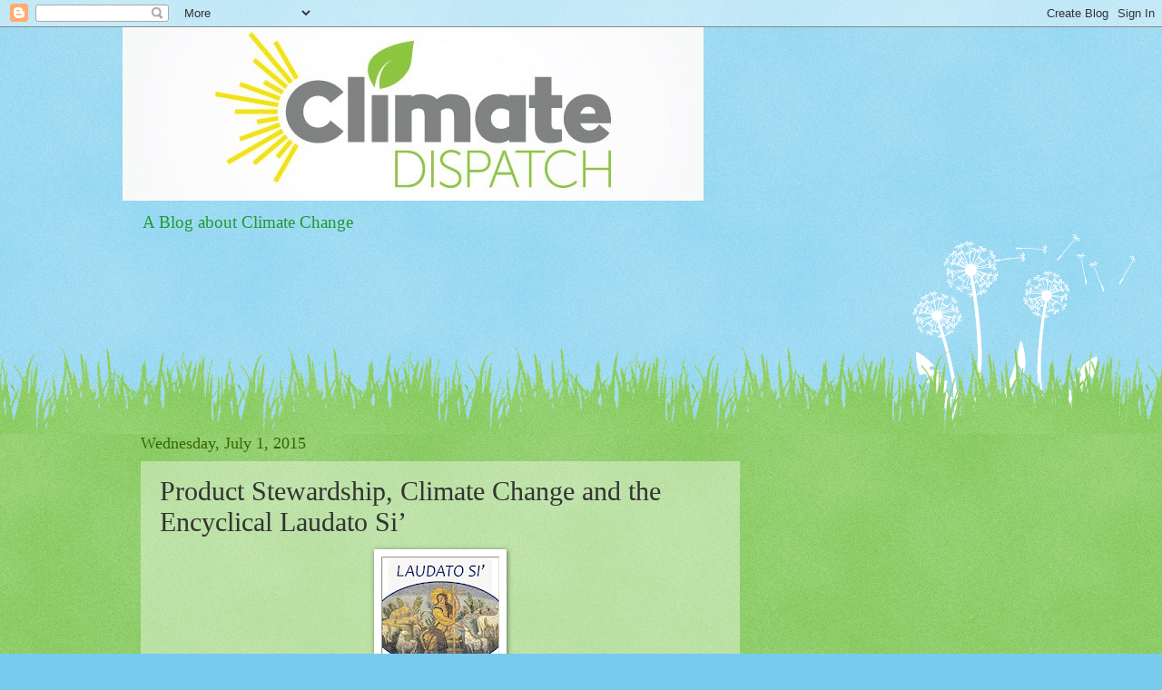

--- FILE ---
content_type: text/html; charset=UTF-8
request_url: https://www.climatedispatch.com/2015/07/product-stewardship-climate-change-and.html
body_size: 17860
content:
<!DOCTYPE html>
<html class='v2' dir='ltr' xmlns='http://www.w3.org/1999/xhtml' xmlns:b='http://www.google.com/2005/gml/b' xmlns:data='http://www.google.com/2005/gml/data' xmlns:expr='http://www.google.com/2005/gml/expr'>
<head>
<link href='https://www.blogger.com/static/v1/widgets/335934321-css_bundle_v2.css' rel='stylesheet' type='text/css'/>
<meta content='C2ECBB08B6415550DD242F5906DD6E54' name='msvalidate.01'/>
<meta content='width=1100' name='viewport'/>
<meta content='text/html; charset=UTF-8' http-equiv='Content-Type'/>
<meta content='blogger' name='generator'/>
<link href='https://www.climatedispatch.com/favicon.ico' rel='icon' type='image/x-icon'/>
<link href='http://www.climatedispatch.com/2015/07/product-stewardship-climate-change-and.html' rel='canonical'/>
<link rel="alternate" type="application/atom+xml" title="Climate Dispatch - Atom" href="https://www.climatedispatch.com/feeds/posts/default" />
<link rel="alternate" type="application/rss+xml" title="Climate Dispatch - RSS" href="https://www.climatedispatch.com/feeds/posts/default?alt=rss" />
<link rel="service.post" type="application/atom+xml" title="Climate Dispatch - Atom" href="https://www.blogger.com/feeds/865602095271265507/posts/default" />

<link rel="alternate" type="application/atom+xml" title="Climate Dispatch - Atom" href="https://www.climatedispatch.com/feeds/7227209961098530621/comments/default" />
<!--Can't find substitution for tag [blog.ieCssRetrofitLinks]-->
<link href='https://blogger.googleusercontent.com/img/b/R29vZ2xl/AVvXsEiEOxx7tDnvn5NcpqL24k4h8bYwAPuDTRL4OMG95lyuD8rzW-QGUv5HY7TX0I42AGG8KPkRv6pKjV3nwqWZLRMrnneI_uD3yozT7PEdt-_3VjN3eqsQP0jWz0md7EnkKWtoqa9_uVKnYKk/s200/Laudito+Si.jpg' rel='image_src'/>
<meta content='Encyclical,Climate Change,Product stewardship,Product Stewardship Institute,CalPSC,California Product Stewardship Council,Betsy Reifsnider,Pope,UPSTREAM' name='description'/>
<meta content='http://www.climatedispatch.com/2015/07/product-stewardship-climate-change-and.html' property='og:url'/>
<meta content='Product Stewardship, Climate Change and the Encyclical Laudato Si’' property='og:title'/>
<meta content='Encyclical,Climate Change,Product stewardship,Product Stewardship Institute,CalPSC,California Product Stewardship Council,Betsy Reifsnider,Pope,UPSTREAM' property='og:description'/>
<meta content='https://blogger.googleusercontent.com/img/b/R29vZ2xl/AVvXsEiEOxx7tDnvn5NcpqL24k4h8bYwAPuDTRL4OMG95lyuD8rzW-QGUv5HY7TX0I42AGG8KPkRv6pKjV3nwqWZLRMrnneI_uD3yozT7PEdt-_3VjN3eqsQP0jWz0md7EnkKWtoqa9_uVKnYKk/w1200-h630-p-k-no-nu/Laudito+Si.jpg' property='og:image'/>
<title>Climate Dispatch: Product Stewardship, Climate Change and the Encyclical Laudato Si&#8217;</title>
<style id='page-skin-1' type='text/css'><!--
/*
-----------------------------------------------
Blogger Template Style
Name:     Watermark
Designer: Blogger
URL:      www.blogger.com
----------------------------------------------- */
/* Use this with templates/1ktemplate-*.html */
/* Content
----------------------------------------------- */
body {
font: normal normal 15px Georgia, Utopia, 'Palatino Linotype', Palatino, serif;
color: #333333;
background: #77ccee url(//www.blogblog.com/1kt/watermark/body_background_flower.png) repeat scroll top left;
}
html body .content-outer {
min-width: 0;
max-width: 100%;
width: 100%;
}
.content-outer {
font-size: 92%;
}
a:link {
text-decoration:none;
color: #cc3300;
}
a:visited {
text-decoration:none;
color: #993322;
}
a:hover {
text-decoration:underline;
color: #ff3300;
}
.body-fauxcolumns .cap-top {
margin-top: 30px;
background: transparent none no-repeat scroll top left;
height: 0;
}
.content-inner {
padding: 0;
}
/* Header
----------------------------------------------- */
.header-inner .Header .titlewrapper,
.header-inner .Header .descriptionwrapper {
padding-left: 20px;
padding-right: 20px;
}
.Header h1 {
font: normal bold 80px Georgia, Utopia, 'Palatino Linotype', Palatino, serif;
color: #00cc33;
text-shadow: 2px 2px rgba(0, 0, 0, .1);
}
.Header h1 a {
color: #00cc33;
}
.Header .description {
font-size: 140%;
color: #229932;
}
/* Tabs
----------------------------------------------- */
.tabs-inner .section {
margin: 0 20px;
}
.tabs-inner .PageList, .tabs-inner .LinkList, .tabs-inner .Labels {
margin-left: -11px;
margin-right: -11px;
background-color: transparent;
border-top: 0 solid #ffffff;
border-bottom: 0 solid #ffffff;
-moz-box-shadow: 0 0 0 rgba(0, 0, 0, .3);
-webkit-box-shadow: 0 0 0 rgba(0, 0, 0, .3);
-goog-ms-box-shadow: 0 0 0 rgba(0, 0, 0, .3);
box-shadow: 0 0 0 rgba(0, 0, 0, .3);
}
.tabs-inner .PageList .widget-content,
.tabs-inner .LinkList .widget-content,
.tabs-inner .Labels .widget-content {
margin: -3px -11px;
background: transparent none  no-repeat scroll right;
}
.tabs-inner .widget ul {
padding: 2px 25px;
max-height: 34px;
background: transparent none no-repeat scroll left;
}
.tabs-inner .widget li {
border: none;
}
.tabs-inner .widget li a {
display: inline-block;
padding: .25em 1em;
font: normal normal 20px Georgia, Utopia, 'Palatino Linotype', Palatino, serif;
color: #cc3300;
border-right: 1px solid #77ccee;
}
.tabs-inner .widget li:first-child a {
border-left: 1px solid #77ccee;
}
.tabs-inner .widget li.selected a, .tabs-inner .widget li a:hover {
color: #000000;
}
/* Headings
----------------------------------------------- */
h2 {
font: normal normal 20px Georgia, Utopia, 'Palatino Linotype', Palatino, serif;
color: #336600;
margin: 0 0 .5em;
}
h2.date-header {
font: normal normal 18px Georgia, Utopia, 'Palatino Linotype', Palatino, serif;
color: #336600;
}
/* Main
----------------------------------------------- */
.main-inner .column-center-inner,
.main-inner .column-left-inner,
.main-inner .column-right-inner {
padding: 0 5px;
}
.main-outer {
margin-top: 100px;
background: #66bb33 url(//www.blogblog.com/1kt/watermark/body_background_flower.png) repeat scroll top center;
}
.main-inner {
padding-top: 0;
}
.main-cap-top {
position: relative;
}
.main-cap-top .cap-right {
position: absolute;
height: 100px;
width: 100%;
bottom: 0;
background: transparent url(//www.blogblog.com/1kt/watermark/main_cap_flower.png) repeat-x scroll bottom center;
}
.main-cap-top .cap-left {
position: absolute;
height: 245px;
width: 280px;
right: 0;
bottom: 0;
background: transparent url(//www.blogblog.com/1kt/watermark/main_overlay_flower.png) no-repeat scroll bottom left;
}
/* Posts
----------------------------------------------- */
.post-outer {
padding: 15px 20px;
margin: 0 0 25px;
background: transparent url(//www.blogblog.com/1kt/watermark/post_background_birds.png) repeat scroll top left;
_background-image: none;
border: dotted 1px transparent;
-moz-box-shadow: 0 0 0 rgba(0, 0, 0, .1);
-webkit-box-shadow: 0 0 0 rgba(0, 0, 0, .1);
-goog-ms-box-shadow: 0 0 0 rgba(0, 0, 0, .1);
box-shadow: 0 0 0 rgba(0, 0, 0, .1);
}
h3.post-title {
font: normal normal 30px Georgia, Utopia, 'Palatino Linotype', Palatino, serif;
margin: 0;
}
.comments h4 {
font: normal normal 30px Georgia, Utopia, 'Palatino Linotype', Palatino, serif;
margin: 1em 0 0;
}
.post-body {
font-size: 105%;
line-height: 1.5;
position: relative;
}
.post-header {
margin: 0 0 1em;
color: #997755;
}
.post-footer {
margin: 10px 0 0;
padding: 10px 0 0;
color: #997755;
border-top: dashed 1px #777777;
}
#blog-pager {
font-size: 140%
}
#comments .comment-author {
padding-top: 1.5em;
border-top: dashed 1px #777777;
background-position: 0 1.5em;
}
#comments .comment-author:first-child {
padding-top: 0;
border-top: none;
}
.avatar-image-container {
margin: .2em 0 0;
}
/* Comments
----------------------------------------------- */
.comments .comments-content .icon.blog-author {
background-repeat: no-repeat;
background-image: url([data-uri]);
}
.comments .comments-content .loadmore a {
border-top: 1px solid #777777;
border-bottom: 1px solid #777777;
}
.comments .continue {
border-top: 2px solid #777777;
}
/* Widgets
----------------------------------------------- */
.widget ul, .widget #ArchiveList ul.flat {
padding: 0;
list-style: none;
}
.widget ul li, .widget #ArchiveList ul.flat li {
padding: .35em 0;
text-indent: 0;
border-top: dashed 1px #777777;
}
.widget ul li:first-child, .widget #ArchiveList ul.flat li:first-child {
border-top: none;
}
.widget .post-body ul {
list-style: disc;
}
.widget .post-body ul li {
border: none;
}
.widget .zippy {
color: #777777;
}
.post-body img, .post-body .tr-caption-container, .Profile img, .Image img,
.BlogList .item-thumbnail img {
padding: 5px;
background: #fff;
-moz-box-shadow: 1px 1px 5px rgba(0, 0, 0, .5);
-webkit-box-shadow: 1px 1px 5px rgba(0, 0, 0, .5);
-goog-ms-box-shadow: 1px 1px 5px rgba(0, 0, 0, .5);
box-shadow: 1px 1px 5px rgba(0, 0, 0, .5);
}
.post-body img, .post-body .tr-caption-container {
padding: 8px;
}
.post-body .tr-caption-container {
color: #333333;
}
.post-body .tr-caption-container img {
padding: 0;
background: transparent;
border: none;
-moz-box-shadow: 0 0 0 rgba(0, 0, 0, .1);
-webkit-box-shadow: 0 0 0 rgba(0, 0, 0, .1);
-goog-ms-box-shadow: 0 0 0 rgba(0, 0, 0, .1);
box-shadow: 0 0 0 rgba(0, 0, 0, .1);
}
/* Footer
----------------------------------------------- */
.footer-outer {
color:#ffffff;
background: #331100 url(//www.blogblog.com/1kt/watermark/body_background_navigator.png) repeat scroll top left;
}
.footer-outer a {
color: #ffdd99;
}
.footer-outer a:visited {
color: #eecc77;
}
.footer-outer a:hover {
color: #ffffcc;
}
.footer-outer .widget h2 {
color: #ffffff;
}
/* Mobile
----------------------------------------------- */
body.mobile  {
background-size: 100% auto;
}
.mobile .body-fauxcolumn-outer {
background: transparent none repeat scroll top left;
}
html .mobile .mobile-date-outer {
border-bottom: none;
background: transparent url(//www.blogblog.com/1kt/watermark/post_background_birds.png) repeat scroll top left;
_background-image: none;
margin-bottom: 10px;
}
.mobile .main-inner .date-outer {
padding: 0;
}
.mobile .main-inner .date-header {
margin: 10px;
}
.mobile .main-cap-top {
z-index: -1;
}
.mobile .content-outer {
font-size: 100%;
}
.mobile .post-outer {
padding: 10px;
}
.mobile .main-cap-top .cap-left {
background: transparent none no-repeat scroll bottom left;
}
.mobile .body-fauxcolumns .cap-top {
margin: 0;
}
.mobile-link-button {
background: transparent url(//www.blogblog.com/1kt/watermark/post_background_birds.png) repeat scroll top left;
}
.mobile-link-button a:link, .mobile-link-button a:visited {
color: #cc3300;
}
.mobile-index-date .date-header {
color: #336600;
}
.mobile-index-contents {
color: #333333;
}
.mobile .tabs-inner .section {
margin: 0;
}
.mobile .tabs-inner .PageList {
margin-left: 0;
margin-right: 0;
}
.mobile .tabs-inner .PageList .widget-content {
margin: 0;
color: #000000;
background: transparent url(//www.blogblog.com/1kt/watermark/post_background_birds.png) repeat scroll top left;
}
.mobile .tabs-inner .PageList .widget-content .pagelist-arrow {
border-left: 1px solid #77ccee;
}

--></style>
<style id='template-skin-1' type='text/css'><!--
body {
min-width: 1010px;
}
.content-outer, .content-fauxcolumn-outer, .region-inner {
min-width: 1010px;
max-width: 1010px;
_width: 1010px;
}
.main-inner .columns {
padding-left: 0px;
padding-right: 310px;
}
.main-inner .fauxcolumn-center-outer {
left: 0px;
right: 310px;
/* IE6 does not respect left and right together */
_width: expression(this.parentNode.offsetWidth -
parseInt("0px") -
parseInt("310px") + 'px');
}
.main-inner .fauxcolumn-left-outer {
width: 0px;
}
.main-inner .fauxcolumn-right-outer {
width: 310px;
}
.main-inner .column-left-outer {
width: 0px;
right: 100%;
margin-left: -0px;
}
.main-inner .column-right-outer {
width: 310px;
margin-right: -310px;
}
#layout {
min-width: 0;
}
#layout .content-outer {
min-width: 0;
width: 800px;
}
#layout .region-inner {
min-width: 0;
width: auto;
}
--></style>
<link href='https://www.blogger.com/dyn-css/authorization.css?targetBlogID=865602095271265507&amp;zx=8ae4408e-c8fc-4e5a-9e48-9b77a52f4c1c' media='none' onload='if(media!=&#39;all&#39;)media=&#39;all&#39;' rel='stylesheet'/><noscript><link href='https://www.blogger.com/dyn-css/authorization.css?targetBlogID=865602095271265507&amp;zx=8ae4408e-c8fc-4e5a-9e48-9b77a52f4c1c' rel='stylesheet'/></noscript>
<meta name='google-adsense-platform-account' content='ca-host-pub-1556223355139109'/>
<meta name='google-adsense-platform-domain' content='blogspot.com'/>

<!-- data-ad-client=ca-pub-8740939980211994 -->

</head>
<body class='loading variant-flower'>
<div class='navbar section' id='navbar' name='Navbar'><div class='widget Navbar' data-version='1' id='Navbar1'><script type="text/javascript">
    function setAttributeOnload(object, attribute, val) {
      if(window.addEventListener) {
        window.addEventListener('load',
          function(){ object[attribute] = val; }, false);
      } else {
        window.attachEvent('onload', function(){ object[attribute] = val; });
      }
    }
  </script>
<div id="navbar-iframe-container"></div>
<script type="text/javascript" src="https://apis.google.com/js/platform.js"></script>
<script type="text/javascript">
      gapi.load("gapi.iframes:gapi.iframes.style.bubble", function() {
        if (gapi.iframes && gapi.iframes.getContext) {
          gapi.iframes.getContext().openChild({
              url: 'https://www.blogger.com/navbar/865602095271265507?po\x3d7227209961098530621\x26origin\x3dhttps://www.climatedispatch.com',
              where: document.getElementById("navbar-iframe-container"),
              id: "navbar-iframe"
          });
        }
      });
    </script><script type="text/javascript">
(function() {
var script = document.createElement('script');
script.type = 'text/javascript';
script.src = '//pagead2.googlesyndication.com/pagead/js/google_top_exp.js';
var head = document.getElementsByTagName('head')[0];
if (head) {
head.appendChild(script);
}})();
</script>
</div></div>
<div class='body-fauxcolumns'>
<div class='fauxcolumn-outer body-fauxcolumn-outer'>
<div class='cap-top'>
<div class='cap-left'></div>
<div class='cap-right'></div>
</div>
<div class='fauxborder-left'>
<div class='fauxborder-right'></div>
<div class='fauxcolumn-inner'>
</div>
</div>
<div class='cap-bottom'>
<div class='cap-left'></div>
<div class='cap-right'></div>
</div>
</div>
</div>
<div class='content'>
<div class='content-fauxcolumns'>
<div class='fauxcolumn-outer content-fauxcolumn-outer'>
<div class='cap-top'>
<div class='cap-left'></div>
<div class='cap-right'></div>
</div>
<div class='fauxborder-left'>
<div class='fauxborder-right'></div>
<div class='fauxcolumn-inner'>
</div>
</div>
<div class='cap-bottom'>
<div class='cap-left'></div>
<div class='cap-right'></div>
</div>
</div>
</div>
<div class='content-outer'>
<div class='content-cap-top cap-top'>
<div class='cap-left'></div>
<div class='cap-right'></div>
</div>
<div class='fauxborder-left content-fauxborder-left'>
<div class='fauxborder-right content-fauxborder-right'></div>
<div class='content-inner'>
<header>
<div class='header-outer'>
<div class='header-cap-top cap-top'>
<div class='cap-left'></div>
<div class='cap-right'></div>
</div>
<div class='fauxborder-left header-fauxborder-left'>
<div class='fauxborder-right header-fauxborder-right'></div>
<div class='region-inner header-inner'>
<div class='header section' id='header' name='Header'><div class='widget Header' data-version='1' id='Header1'>
<div id='header-inner'>
<a href='https://www.climatedispatch.com/' style='display: block'>
<img alt='Climate Dispatch' height='191px; ' id='Header1_headerimg' src='https://blogger.googleusercontent.com/img/b/R29vZ2xl/AVvXsEij7KNO19lPoaM2JVPtfGbRexnPu9lDeCSsum926FQ4dPKRqYcB6Ur6afa3TOxmApM3Ti5kwcNpVZH-pMpSiHefWEvBDWOwChwnCl6y6fTgmeOD70avzSVmHPttuDWkPlnvZ-VaTkihFFc/s960-r/ClimateDispatch+%25281%2529.jpg' style='display: block' width='640px; '/>
</a>
<div class='descriptionwrapper'>
<p class='description'><span>A Blog about Climate Change</span></p>
</div>
</div>
</div></div>
</div>
</div>
<div class='header-cap-bottom cap-bottom'>
<div class='cap-left'></div>
<div class='cap-right'></div>
</div>
</div>
</header>
<div class='tabs-outer'>
<div class='tabs-cap-top cap-top'>
<div class='cap-left'></div>
<div class='cap-right'></div>
</div>
<div class='fauxborder-left tabs-fauxborder-left'>
<div class='fauxborder-right tabs-fauxborder-right'></div>
<div class='region-inner tabs-inner'>
<div class='tabs section' id='crosscol' name='Cross-Column'><div class='widget HTML' data-version='1' id='HTML9'>
<div class='widget-content'>
<script async src="//pagead2.googlesyndication.com/pagead/js/adsbygoogle.js"></script>
<!-- ClimateDispatchBanner -->
<ins class="adsbygoogle"
     style="display:inline-block;width:728px;height:90px"
     data-ad-client="ca-pub-8740939980211994"
     data-ad-slot="6776908261"></ins>
<script>
(adsbygoogle = window.adsbygoogle || []).push({});
</script>
</div>
<div class='clear'></div>
</div></div>
<div class='tabs no-items section' id='crosscol-overflow' name='Cross-Column 2'></div>
</div>
</div>
<div class='tabs-cap-bottom cap-bottom'>
<div class='cap-left'></div>
<div class='cap-right'></div>
</div>
</div>
<div class='main-outer'>
<div class='main-cap-top cap-top'>
<div class='cap-left'></div>
<div class='cap-right'></div>
</div>
<div class='fauxborder-left main-fauxborder-left'>
<div class='fauxborder-right main-fauxborder-right'></div>
<div class='region-inner main-inner'>
<div class='columns fauxcolumns'>
<div class='fauxcolumn-outer fauxcolumn-center-outer'>
<div class='cap-top'>
<div class='cap-left'></div>
<div class='cap-right'></div>
</div>
<div class='fauxborder-left'>
<div class='fauxborder-right'></div>
<div class='fauxcolumn-inner'>
</div>
</div>
<div class='cap-bottom'>
<div class='cap-left'></div>
<div class='cap-right'></div>
</div>
</div>
<div class='fauxcolumn-outer fauxcolumn-left-outer'>
<div class='cap-top'>
<div class='cap-left'></div>
<div class='cap-right'></div>
</div>
<div class='fauxborder-left'>
<div class='fauxborder-right'></div>
<div class='fauxcolumn-inner'>
</div>
</div>
<div class='cap-bottom'>
<div class='cap-left'></div>
<div class='cap-right'></div>
</div>
</div>
<div class='fauxcolumn-outer fauxcolumn-right-outer'>
<div class='cap-top'>
<div class='cap-left'></div>
<div class='cap-right'></div>
</div>
<div class='fauxborder-left'>
<div class='fauxborder-right'></div>
<div class='fauxcolumn-inner'>
</div>
</div>
<div class='cap-bottom'>
<div class='cap-left'></div>
<div class='cap-right'></div>
</div>
</div>
<!-- corrects IE6 width calculation -->
<div class='columns-inner'>
<div class='column-center-outer'>
<div class='column-center-inner'>
<div class='main section' id='main' name='Main'><div class='widget Blog' data-version='1' id='Blog1'>
<div class='blog-posts hfeed'>

          <div class="date-outer">
        
<h2 class='date-header'><span>Wednesday, July 1, 2015</span></h2>

          <div class="date-posts">
        
<div class='post-outer'>
<div class='post hentry' itemprop='blogPost' itemscope='itemscope' itemtype='http://schema.org/BlogPosting'>
<meta content='https://blogger.googleusercontent.com/img/b/R29vZ2xl/AVvXsEiEOxx7tDnvn5NcpqL24k4h8bYwAPuDTRL4OMG95lyuD8rzW-QGUv5HY7TX0I42AGG8KPkRv6pKjV3nwqWZLRMrnneI_uD3yozT7PEdt-_3VjN3eqsQP0jWz0md7EnkKWtoqa9_uVKnYKk/s200/Laudito+Si.jpg' itemprop='image_url'/>
<meta content='865602095271265507' itemprop='blogId'/>
<meta content='7227209961098530621' itemprop='postId'/>
<a name='7227209961098530621'></a>
<h3 class='post-title entry-title' itemprop='name'>
Product Stewardship, Climate Change and the Encyclical Laudato Si&#8217;
</h3>
<div class='post-header'>
<div class='post-header-line-1'></div>
</div>
<div class='post-body entry-content' id='post-body-7227209961098530621' itemprop='articleBody'>
<div>
<div class="separator" style="clear: both; text-align: center;">
</div>
<div class="separator" style="clear: both; text-align: center;">
<img border="0" height="200" src="https://blogger.googleusercontent.com/img/b/R29vZ2xl/AVvXsEiEOxx7tDnvn5NcpqL24k4h8bYwAPuDTRL4OMG95lyuD8rzW-QGUv5HY7TX0I42AGG8KPkRv6pKjV3nwqWZLRMrnneI_uD3yozT7PEdt-_3VjN3eqsQP0jWz0md7EnkKWtoqa9_uVKnYKk/s200/Laudito+Si.jpg" width="130" /></div>
<br />
<br />
The climate change message of the encyclical <a href="http://w2.vatican.va/content/francesco/en/encyclicals/documents/papa-francesco_20150524_enciclica-laudato-si.html" target="_blank">Laudato Si'</a> &nbsp;is receiving deserved attention for bringing a moral dimension to the climate discussion. &nbsp;But it goes beyond climate change into related environmental, social and economic issues.<br />
<br />
Pope Francis has made it very clear that although the Encyclical has specific meaning for Catholics, the messages are meant for all humanity. &nbsp;The Vatican emphasized this by bringing in members of other religions and an atheist to attest to the importance of the Encyclical.<br />
<br />
One of the messages I glean from the encyclical is the importance of "product stewardship" as one of the many steps we need to take as a society.<br />
<br />
Today I joined&nbsp;<a href="http://www.catholicclimatecovenant.org/partners/catholic_climate_ambassadors" target="_blank">Catholic Climate Ambassador</a>&nbsp;Betsy Reifsnider to speak to the <a href="http://calpsc.org/" target="_blank">California Product Stewardship Council</a>&nbsp; (CalPSC) about climate change, the encyclical and the relation of both to product stewardship. &nbsp;Betsy did a great job showing the interconnections between the message of Pope Francis' encyclical on climate and other issues such as product stewardship, while I spoke about climate change causes, impacts and solutions. &nbsp;I believe the CalPSC team felt, as I have, energized and validated by the messages of the encyclical.<br />
<br />
<div class="separator" style="clear: both; text-align: center;">
<a href="https://blogger.googleusercontent.com/img/b/R29vZ2xl/AVvXsEh8iqK3S_0XGFW6-TJMlpTb_npDIvSGe8zxQ08fxOdBCs69z20jJxwJ7n-XkjD9a-OYHYq4ZY_7Sf99aIyGBGawExc2W63g8gt4eRZvTllFk_NaZa42npSDpT2iR1on3qkBSXr7jQXKMXw/s1600/IMG_1106.JPG" imageanchor="1" style="margin-left: 1em; margin-right: 1em;"><img border="0" height="156" src="https://blogger.googleusercontent.com/img/b/R29vZ2xl/AVvXsEh8iqK3S_0XGFW6-TJMlpTb_npDIvSGe8zxQ08fxOdBCs69z20jJxwJ7n-XkjD9a-OYHYq4ZY_7Sf99aIyGBGawExc2W63g8gt4eRZvTllFk_NaZa42npSDpT2iR1on3qkBSXr7jQXKMXw/s320/IMG_1106.JPG" width="320" /></a></div>
<div style="text-align: center;">
<span style="font-size: x-small;">Betsy Reifsnider (Catholic Climate Ambassador), Doug Kobold (CalPSC Board)</span></div>
<div style="text-align: center;">
<span style="font-size: x-small;">Michael Paparian, Heidi Sanborn (CalPSC Executive Director)</span></div>
<br />
I worked on product stewardship issues when I was a member of the California Integrated Waste Management Board (now <a href="http://www.calrecycle.ca.gov/" target="_blank">CalRecycle</a>) and represented the state in national discussions over electronic product stewardship from 2000 to 2004. &nbsp;Product stewardship concepts are fairly simple -- manufacturers should design products for source reduction, reuse and recycling and take back their products at the end of their useful life. &nbsp;Paint, televisions, computers, cell phones, carpets and even cars have been the subject of product stewardship discussions.<br />
<br />
Pope Francis captured the essence of product stewardship more eloquently and succinctly than I've ever seen:<br />
<br />
<blockquote class="tr_bq">
<i>"These problems are closely linked to a
throwaway culture which affects the excluded
just as it quickly reduces things to rubbish. ... It is hard for us
to accept that the way natural ecosystems work
is exemplary: plants synthesize nutrients which
feed herbivores; these in turn become food for
carnivores, which produce significant quantities of organic waste which give rise to new generations
of plants. But our industrial system, at the
end of its cycle of production and consumption,
has not developed the capacity to absorb and
reuse waste and by-products. <span style="background-color: yellow;">We have not yet
managed to adopt a circular model of production
capable of preserving resources for present
and future generations, while limiting as much
as possible the use of non-renewable resources,
moderating their consumption, maximizing their
efficient use, reusing and recycling them</span>. A serious
consideration of this issue would be one way
of counteracting the throwaway culture which
affects the entire planet, but it must be said that
only limited progress has been made in this regard." Pope Francis, Encyclical, June, 2015, paragraph 22</i></blockquote>
</div>
<div>
The connection between product stewardship and climate change was shown several years ago when the Product Policy Institute (now <a href="http://upstreampolicy.org/" target="_blank">UPSTREAM</a>) used EPA data to show that 37% of greenhouse gas emissions come from products and packaging. &nbsp;The report is available <a href="http://upstreampolicy.org/climate-change-and-products-white-paper/" target="_blank">here</a>. &nbsp;The bottom line: To reduce GHG emissions we must reduce emissions from production and consumption of manufactured goods and food.<br />
<br />
<div class="separator" style="clear: both; text-align: center;">
<a href="https://blogger.googleusercontent.com/img/b/R29vZ2xl/AVvXsEjclCxqnBzRMUuDWdnGnPcyx4cxDKTip5oDNWVsRYToGnEv0XC1QffjM_Ml8Vu9MRagD-8jVy_Vh_f-d5dz908yTyh_Lq6nI16nRAgfL3U9e2PzpGGRNlgGtn-oG0CDr94JLUCQkNJ9ELQ/s1600/ScreenClip%255B1%255D.png" imageanchor="1" style="margin-left: 1em; margin-right: 1em;"><img border="0" height="298" src="https://blogger.googleusercontent.com/img/b/R29vZ2xl/AVvXsEjclCxqnBzRMUuDWdnGnPcyx4cxDKTip5oDNWVsRYToGnEv0XC1QffjM_Ml8Vu9MRagD-8jVy_Vh_f-d5dz908yTyh_Lq6nI16nRAgfL3U9e2PzpGGRNlgGtn-oG0CDr94JLUCQkNJ9ELQ/s400/ScreenClip%255B1%255D.png" width="400" /></a></div>
<br />
This is where product stewardship groups like the <a href="http://calpsc.org/" target="_blank">California Product Stewardship Council</a>, <a href="http://upstreampolicy.org/about-us/" target="_blank">UPSTREAM</a>&nbsp;and the <a href="http://www.productstewardship.us/" target="_blank">Product Stewardship Institute</a> come in. &nbsp;They work with policy makers, NGOs, governments and industry to promote programs to encourage manufacturers to more efficiently produce products, produce green products, insure product recyclability and take back products at the end of their useful life for recycling into new products. &nbsp;Their work is an important component of the overall effort to identify and address all of the root causes of climate change.<br />
<br />
If you want to read the encyclical, it is available <a href="http://w2.vatican.va/content/francesco/en/encyclicals/documents/papa-francesco_20150524_enciclica-laudato-si.html" target="_blank">here</a>.</div>
<div style='clear: both;'></div>
</div>
<div class='post-footer'>
<div class='post-footer-line post-footer-line-1'><span class='post-author vcard'>
Posted by
<span class='fn' itemprop='author' itemscope='itemscope' itemtype='http://schema.org/Person'>
<meta content='https://www.blogger.com/profile/09873201023383170901' itemprop='url'/>
<a class='g-profile' href='https://www.blogger.com/profile/09873201023383170901' rel='author' title='author profile'>
<span itemprop='name'>CalGreenFinance</span>
</a>
</span>
</span>
<span class='post-timestamp'>
at
<meta content='http://www.climatedispatch.com/2015/07/product-stewardship-climate-change-and.html' itemprop='url'/>
<a class='timestamp-link' href='https://www.climatedispatch.com/2015/07/product-stewardship-climate-change-and.html' rel='bookmark' title='permanent link'><abbr class='published' itemprop='datePublished' title='2015-07-01T15:32:00-07:00'>3:32&#8239;PM</abbr></a>
</span>
<span class='post-comment-link'>
</span>
<span class='post-icons'>
<span class='item-action'>
<a href='https://www.blogger.com/email-post/865602095271265507/7227209961098530621' title='Email Post'>
<img alt='' class='icon-action' height='13' src='//img1.blogblog.com/img/icon18_email.gif' width='18'/>
</a>
</span>
</span>
<div class='post-share-buttons goog-inline-block'>
<a class='goog-inline-block share-button sb-email' href='https://www.blogger.com/share-post.g?blogID=865602095271265507&postID=7227209961098530621&target=email' target='_blank' title='Email This'><span class='share-button-link-text'>Email This</span></a><a class='goog-inline-block share-button sb-blog' href='https://www.blogger.com/share-post.g?blogID=865602095271265507&postID=7227209961098530621&target=blog' onclick='window.open(this.href, "_blank", "height=270,width=475"); return false;' target='_blank' title='BlogThis!'><span class='share-button-link-text'>BlogThis!</span></a><a class='goog-inline-block share-button sb-twitter' href='https://www.blogger.com/share-post.g?blogID=865602095271265507&postID=7227209961098530621&target=twitter' target='_blank' title='Share to X'><span class='share-button-link-text'>Share to X</span></a><a class='goog-inline-block share-button sb-facebook' href='https://www.blogger.com/share-post.g?blogID=865602095271265507&postID=7227209961098530621&target=facebook' onclick='window.open(this.href, "_blank", "height=430,width=640"); return false;' target='_blank' title='Share to Facebook'><span class='share-button-link-text'>Share to Facebook</span></a><a class='goog-inline-block share-button sb-pinterest' href='https://www.blogger.com/share-post.g?blogID=865602095271265507&postID=7227209961098530621&target=pinterest' target='_blank' title='Share to Pinterest'><span class='share-button-link-text'>Share to Pinterest</span></a>
</div>
<span class='post-backlinks post-comment-link'>
</span>
</div>
<div class='post-footer-line post-footer-line-2'></div>
<div class='post-footer-line post-footer-line-3'><span class='reaction-buttons'>
</span>
</div>
</div>
</div>
<div class='comments' id='comments'>
<a name='comments'></a>
<h4>No comments:</h4>
<div id='Blog1_comments-block-wrapper'>
<dl class='avatar-comment-indent' id='comments-block'>
</dl>
</div>
<p class='comment-footer'>
<div class='comment-form'>
<a name='comment-form'></a>
<h4 id='comment-post-message'>Post a Comment</h4>
<p>
</p>
<a href='https://www.blogger.com/comment/frame/865602095271265507?po=7227209961098530621&hl=en&saa=85391&origin=https://www.climatedispatch.com' id='comment-editor-src'></a>
<iframe allowtransparency='true' class='blogger-iframe-colorize blogger-comment-from-post' frameborder='0' height='410px' id='comment-editor' name='comment-editor' src='' width='100%'></iframe>
<script src='https://www.blogger.com/static/v1/jsbin/2830521187-comment_from_post_iframe.js' type='text/javascript'></script>
<script type='text/javascript'>
      BLOG_CMT_createIframe('https://www.blogger.com/rpc_relay.html');
    </script>
</div>
</p>
</div>
</div>
<div class='inline-ad'>
<script async src="//pagead2.googlesyndication.com/pagead/js/adsbygoogle.js"></script>
<!-- climatedispatch_main_Blog1_1x1_as -->
<ins class="adsbygoogle"
     style="display:block"
     data-ad-client="ca-pub-8740939980211994"
     data-ad-host="ca-host-pub-1556223355139109"
     data-ad-host-channel="L0007"
     data-ad-slot="5735163061"
     data-ad-format="auto"></ins>
<script>
(adsbygoogle = window.adsbygoogle || []).push({});
</script>
</div>

        </div></div>
      
</div>
<div class='blog-pager' id='blog-pager'>
<span id='blog-pager-newer-link'>
<a class='blog-pager-newer-link' href='https://www.climatedispatch.com/2015/07/patriotism-science-and-climate-change-4.html' id='Blog1_blog-pager-newer-link' title='Newer Post'>Newer Post</a>
</span>
<span id='blog-pager-older-link'>
<a class='blog-pager-older-link' href='https://www.climatedispatch.com/2015/06/california-zerolow-carbon-transportion.html' id='Blog1_blog-pager-older-link' title='Older Post'>Older Post</a>
</span>
<a class='home-link' href='https://www.climatedispatch.com/'>Home</a>
</div>
<div class='clear'></div>
<div class='post-feeds'>
<div class='feed-links'>
Subscribe to:
<a class='feed-link' href='https://www.climatedispatch.com/feeds/7227209961098530621/comments/default' target='_blank' type='application/atom+xml'>Post Comments (Atom)</a>
</div>
</div>
</div></div>
</div>
</div>
<div class='column-left-outer'>
<div class='column-left-inner'>
<aside>
</aside>
</div>
</div>
<div class='column-right-outer'>
<div class='column-right-inner'>
<aside>
<div class='sidebar section' id='sidebar-right-1'><div class='widget HTML' data-version='1' id='HTML6'>
<div class='widget-content'>
<script async src="//pagead2.googlesyndication.com/pagead/js/adsbygoogle.js"></script>
<!-- Small Square -->
<ins class="adsbygoogle"
     style="display:inline-block;width:250px;height:250px"
     data-ad-client="ca-pub-8740939980211994"
     data-ad-slot="4055883060"></ins>
<script>
(adsbygoogle = window.adsbygoogle || []).push({});
</script>
</div>
<div class='clear'></div>
</div><div class='widget BlogSearch' data-version='1' id='BlogSearch1'>
<h2 class='title'>Search This Blog</h2>
<div class='widget-content'>
<div id='BlogSearch1_form'>
<form action='https://www.climatedispatch.com/search' class='gsc-search-box' target='_top'>
<table cellpadding='0' cellspacing='0' class='gsc-search-box'>
<tbody>
<tr>
<td class='gsc-input'>
<input autocomplete='off' class='gsc-input' name='q' size='10' title='search' type='text' value=''/>
</td>
<td class='gsc-search-button'>
<input class='gsc-search-button' title='search' type='submit' value='Search'/>
</td>
</tr>
</tbody>
</table>
</form>
</div>
</div>
<div class='clear'></div>
</div><div class='widget Translate' data-version='1' id='Translate1'>
<h2 class='title'>Translate</h2>
<div id='google_translate_element'></div>
<script>
    function googleTranslateElementInit() {
      new google.translate.TranslateElement({
        pageLanguage: 'en',
        autoDisplay: 'true',
        layout: google.translate.TranslateElement.InlineLayout.VERTICAL
      }, 'google_translate_element');
    }
  </script>
<script src='//translate.google.com/translate_a/element.js?cb=googleTranslateElementInit'></script>
<div class='clear'></div>
</div><div class='widget HTML' data-version='1' id='HTML11'>
<div class='widget-content'>
<a href="https://twitter.com/ClimateDispatch" class="twitter-follow-button" data-show-count="false">Follow @ClimateDispatch</a>
<script>!function(d,s,id){var js,fjs=d.getElementsByTagName(s)[0],p=/^http:/.test(d.location)?'http':'https';if(!d.getElementById(id)){js=d.createElement(s);js.id=id;js.src=p+'://platform.twitter.com/widgets.js';fjs.parentNode.insertBefore(js,fjs);}}(document, 'script', 'twitter-wjs');</script>
</div>
<div class='clear'></div>
</div><div class='widget HTML' data-version='1' id='HTML15'>
<div class='widget-content'>
<a href="http://alltop.com/"><img src="https://lh3.googleusercontent.com/blogger_img_proxy/AEn0k_v3xMI6HBQLx2UwwUleVV2CEHirCkv-AIWKizskLX9QwTMljS_H04FX_N3c1C-m1vnjeKVitQTTMdIhomOQMkljHTz-n0Qf3pUsRZIRpkyJkWg7Fqd-tg=s0-d" width="170" height="30" alt="Featured in Alltop"></a>
</div>
<div class='clear'></div>
</div><div class='widget Profile' data-version='1' id='Profile1'>
<h2>About Me</h2>
<div class='widget-content'>
<dl class='profile-datablock'>
<dt class='profile-data'>
<a class='profile-name-link g-profile' href='https://www.blogger.com/profile/09873201023383170901' rel='author' style='background-image: url(//www.blogger.com/img/logo-16.png);'>
CalGreenFinance
</a>
</dt>
</dl>
<a class='profile-link' href='https://www.blogger.com/profile/09873201023383170901' rel='author'>View my complete profile</a>
<div class='clear'></div>
</div>
</div><div class='widget Text' data-version='1' id='Text1'>
<div class='widget-content'>
See my California Green Finance blog at <a href="http://calgreenfinance.blogspot.com">CalGreenFinance.blogspot.com</a>
</div>
<div class='clear'></div>
</div><div class='widget BlogArchive' data-version='1' id='BlogArchive1'>
<h2>Blog Archive</h2>
<div class='widget-content'>
<div id='ArchiveList'>
<div id='BlogArchive1_ArchiveList'>
<ul class='hierarchy'>
<li class='archivedate collapsed'>
<a class='toggle' href='javascript:void(0)'>
<span class='zippy'>

        &#9658;&#160;
      
</span>
</a>
<a class='post-count-link' href='https://www.climatedispatch.com/2018/'>
2018
</a>
<span class='post-count' dir='ltr'>(3)</span>
<ul class='hierarchy'>
<li class='archivedate collapsed'>
<a class='toggle' href='javascript:void(0)'>
<span class='zippy'>

        &#9658;&#160;
      
</span>
</a>
<a class='post-count-link' href='https://www.climatedispatch.com/2018/12/'>
December
</a>
<span class='post-count' dir='ltr'>(3)</span>
</li>
</ul>
</li>
</ul>
<ul class='hierarchy'>
<li class='archivedate collapsed'>
<a class='toggle' href='javascript:void(0)'>
<span class='zippy'>

        &#9658;&#160;
      
</span>
</a>
<a class='post-count-link' href='https://www.climatedispatch.com/2016/'>
2016
</a>
<span class='post-count' dir='ltr'>(6)</span>
<ul class='hierarchy'>
<li class='archivedate collapsed'>
<a class='toggle' href='javascript:void(0)'>
<span class='zippy'>

        &#9658;&#160;
      
</span>
</a>
<a class='post-count-link' href='https://www.climatedispatch.com/2016/12/'>
December
</a>
<span class='post-count' dir='ltr'>(1)</span>
</li>
</ul>
<ul class='hierarchy'>
<li class='archivedate collapsed'>
<a class='toggle' href='javascript:void(0)'>
<span class='zippy'>

        &#9658;&#160;
      
</span>
</a>
<a class='post-count-link' href='https://www.climatedispatch.com/2016/10/'>
October
</a>
<span class='post-count' dir='ltr'>(1)</span>
</li>
</ul>
<ul class='hierarchy'>
<li class='archivedate collapsed'>
<a class='toggle' href='javascript:void(0)'>
<span class='zippy'>

        &#9658;&#160;
      
</span>
</a>
<a class='post-count-link' href='https://www.climatedispatch.com/2016/02/'>
February
</a>
<span class='post-count' dir='ltr'>(2)</span>
</li>
</ul>
<ul class='hierarchy'>
<li class='archivedate collapsed'>
<a class='toggle' href='javascript:void(0)'>
<span class='zippy'>

        &#9658;&#160;
      
</span>
</a>
<a class='post-count-link' href='https://www.climatedispatch.com/2016/01/'>
January
</a>
<span class='post-count' dir='ltr'>(2)</span>
</li>
</ul>
</li>
</ul>
<ul class='hierarchy'>
<li class='archivedate expanded'>
<a class='toggle' href='javascript:void(0)'>
<span class='zippy toggle-open'>

        &#9660;&#160;
      
</span>
</a>
<a class='post-count-link' href='https://www.climatedispatch.com/2015/'>
2015
</a>
<span class='post-count' dir='ltr'>(36)</span>
<ul class='hierarchy'>
<li class='archivedate collapsed'>
<a class='toggle' href='javascript:void(0)'>
<span class='zippy'>

        &#9658;&#160;
      
</span>
</a>
<a class='post-count-link' href='https://www.climatedispatch.com/2015/12/'>
December
</a>
<span class='post-count' dir='ltr'>(6)</span>
</li>
</ul>
<ul class='hierarchy'>
<li class='archivedate collapsed'>
<a class='toggle' href='javascript:void(0)'>
<span class='zippy'>

        &#9658;&#160;
      
</span>
</a>
<a class='post-count-link' href='https://www.climatedispatch.com/2015/11/'>
November
</a>
<span class='post-count' dir='ltr'>(6)</span>
</li>
</ul>
<ul class='hierarchy'>
<li class='archivedate collapsed'>
<a class='toggle' href='javascript:void(0)'>
<span class='zippy'>

        &#9658;&#160;
      
</span>
</a>
<a class='post-count-link' href='https://www.climatedispatch.com/2015/10/'>
October
</a>
<span class='post-count' dir='ltr'>(2)</span>
</li>
</ul>
<ul class='hierarchy'>
<li class='archivedate collapsed'>
<a class='toggle' href='javascript:void(0)'>
<span class='zippy'>

        &#9658;&#160;
      
</span>
</a>
<a class='post-count-link' href='https://www.climatedispatch.com/2015/09/'>
September
</a>
<span class='post-count' dir='ltr'>(2)</span>
</li>
</ul>
<ul class='hierarchy'>
<li class='archivedate collapsed'>
<a class='toggle' href='javascript:void(0)'>
<span class='zippy'>

        &#9658;&#160;
      
</span>
</a>
<a class='post-count-link' href='https://www.climatedispatch.com/2015/08/'>
August
</a>
<span class='post-count' dir='ltr'>(2)</span>
</li>
</ul>
<ul class='hierarchy'>
<li class='archivedate expanded'>
<a class='toggle' href='javascript:void(0)'>
<span class='zippy toggle-open'>

        &#9660;&#160;
      
</span>
</a>
<a class='post-count-link' href='https://www.climatedispatch.com/2015/07/'>
July
</a>
<span class='post-count' dir='ltr'>(10)</span>
<ul class='posts'>
<li><a href='https://www.climatedispatch.com/2015/07/california-coast-get-ready-for-sea.html'>California Coast: Get Ready for Sea Level Rise</a></li>
<li><a href='https://www.climatedispatch.com/2015/07/tracking-california-renewable-energy.html'>Tracking California Renewable Energy</a></li>
<li><a href='https://www.climatedispatch.com/2015/07/california-2030-climate-goals-renewable.html'>California 2030 Climate Goals: Renewable Energy</a></li>
<li><a href='https://www.climatedispatch.com/2015/07/sacramento-city-decisions-and-climate.html'>Sacramento City Decisions and Climate Change</a></li>
<li><a href='https://www.climatedispatch.com/2015/07/california-climate-goals-transportation.html'>California 2030 Climate Goals:  Transportation Fue...</a></li>
<li><a href='https://www.climatedispatch.com/2015/07/california-climate-goals-energy.html'>California 2030 Climate Goals: Energy Efficiency</a></li>
<li><a href='https://www.climatedispatch.com/2015/07/recent-climate-graphics-i-liked.html'>Recent Climate Graphics I Liked</a></li>
<li><a href='https://www.climatedispatch.com/2015/07/a-few-more-climate-videos-i-liked.html'>A few more climate videos I liked</a></li>
<li><a href='https://www.climatedispatch.com/2015/07/patriotism-science-and-climate-change-4.html'>Patriotism, Science and Climate Change: 4 thoughts...</a></li>
<li><a href='https://www.climatedispatch.com/2015/07/product-stewardship-climate-change-and.html'>Product Stewardship, Climate Change and the Encycl...</a></li>
</ul>
</li>
</ul>
<ul class='hierarchy'>
<li class='archivedate collapsed'>
<a class='toggle' href='javascript:void(0)'>
<span class='zippy'>

        &#9658;&#160;
      
</span>
</a>
<a class='post-count-link' href='https://www.climatedispatch.com/2015/06/'>
June
</a>
<span class='post-count' dir='ltr'>(8)</span>
</li>
</ul>
</li>
</ul>
</div>
</div>
<div class='clear'></div>
</div>
</div><div class='widget HTML' data-version='1' id='HTML12'>
<div class='widget-content'>
<script async src="//pagead2.googlesyndication.com/pagead/js/adsbygoogle.js"></script>
<!-- Small Square -->
<ins class="adsbygoogle"
     style="display:inline-block;width:250px;height:250px"
     data-ad-client="ca-pub-8740939980211994"
     data-ad-slot="4055883060"></ins>
<script>
(adsbygoogle = window.adsbygoogle || []).push({});
</script>
</div>
<div class='clear'></div>
</div><div class='widget ContactForm' data-version='1' id='ContactForm1'>
<h2 class='title'>Contact Form</h2>
<div class='contact-form-widget'>
<div class='form'>
<form name='contact-form'>
<p></p>
Name
<br/>
<input class='contact-form-name' id='ContactForm1_contact-form-name' name='name' size='30' type='text' value=''/>
<p></p>
Email
<span style='font-weight: bolder;'>*</span>
<br/>
<input class='contact-form-email' id='ContactForm1_contact-form-email' name='email' size='30' type='text' value=''/>
<p></p>
Message
<span style='font-weight: bolder;'>*</span>
<br/>
<textarea class='contact-form-email-message' cols='25' id='ContactForm1_contact-form-email-message' name='email-message' rows='5'></textarea>
<p></p>
<input class='contact-form-button contact-form-button-submit' id='ContactForm1_contact-form-submit' type='button' value='Send'/>
<p></p>
<div style='text-align: center; max-width: 222px; width: 100%'>
<p class='contact-form-error-message' id='ContactForm1_contact-form-error-message'></p>
<p class='contact-form-success-message' id='ContactForm1_contact-form-success-message'></p>
</div>
</form>
</div>
</div>
<div class='clear'></div>
</div><div class='widget PopularPosts' data-version='1' id='PopularPosts1'>
<h2>Popular Posts</h2>
<div class='widget-content popular-posts'>
<ul>
<li>
<div class='item-content'>
<div class='item-thumbnail'>
<a href='https://www.climatedispatch.com/2016/10/california-utilities-preparing-for.html' target='_blank'>
<img alt='' border='0' src='https://blogger.googleusercontent.com/img/b/R29vZ2xl/AVvXsEimmLpAWDTFHEM0xX7mSOrhbfgao0Uc0kiodZgmvWD_1lm0iSofYe7gApf3xYa7LEnIAXExJbeLcowk7dtenJaCmiwted0CpYSDzdF5g4rg9oNinTplOPD2ax3ZeI8lBcNJJEbOIUwFIj8/w72-h72-p-k-no-nu/ScreenClip%255B71%255D.png'/>
</a>
</div>
<div class='item-title'><a href='https://www.climatedispatch.com/2016/10/california-utilities-preparing-for.html'>California Utilities Preparing for Electric Vehicle Surge</a></div>
<div class='item-snippet'> Electric cars, buses, trucks and trains. &#160;They&#39;re coming faster than you may think. &#160;Transportation electrification is one of the keys ...</div>
</div>
<div style='clear: both;'></div>
</li>
<li>
<div class='item-content'>
<div class='item-thumbnail'>
<a href='https://www.climatedispatch.com/2016/02/climate-comments-from-cop21-youth.html' target='_blank'>
<img alt='' border='0' src='https://blogger.googleusercontent.com/img/b/R29vZ2xl/AVvXsEjYqVDMJxwrzu1uAWhvpPqhLCaMM3nATsP-K40Vzts6czDd2-k_Ao-zyX79J-2Kk4HYCBn45Fd2j2d_a5L_aurMYeeBaKtaWY6H4kZy9wCmsL0xgfz5N6xLhKvR1DWlMqvoLqeRkMIvxZ8/w72-h72-p-k-no-nu/IMG_0730.JPG'/>
</a>
</div>
<div class='item-title'><a href='https://www.climatedispatch.com/2016/02/climate-comments-from-cop21-youth.html'>Climate Comments from COP21:  Youth</a></div>
<div class='item-snippet'>I was pleasantly surprised by the youth presence at COP21. &#160;There is a new generation eager and ready to address the climate problem.     A ...</div>
</div>
<div style='clear: both;'></div>
</li>
<li>
<div class='item-content'>
<div class='item-thumbnail'>
<a href='https://www.climatedispatch.com/2016/01/this-week-climate-events-worth-watching.html' target='_blank'>
<img alt='' border='0' src='https://blogger.googleusercontent.com/img/b/R29vZ2xl/AVvXsEiwHdYVCgNUAywDYldkyDF2DgTnSGD3b1qx_Gid9zrCNT5Tkbynvjo0FsoHPJbh5CFxgJtC_Le2kV-AQ9DmGuqIQRM1VXWyeCyEyHB7_SZQPRptJ6ApcWiDG7AIuQG5xgtEaL2KAzUVuFM/w72-h72-p-k-no-nu/IMG_1321.JPG'/>
</a>
</div>
<div class='item-title'><a href='https://www.climatedispatch.com/2016/01/this-week-climate-events-worth-watching.html'>This Week:  Climate Events Worth Watching</a></div>
<div class='item-snippet'>I don&#39;t normally post upcoming events in this blog, but there are two this week worth considering. &#160;Both are free to watch online.     W...</div>
</div>
<div style='clear: both;'></div>
</li>
<li>
<div class='item-content'>
<div class='item-thumbnail'>
<a href='https://www.climatedispatch.com/2016/02/ecoblocks-as-climate-solution.html' target='_blank'>
<img alt='' border='0' src='https://blogger.googleusercontent.com/img/b/R29vZ2xl/AVvXsEimt6hlxhQjzUbgLHBEICu4h3kj_LBUvFQYfBmQI_YZdt8J6F97gj0mztda0E_bUjmH50ShUIf_rm7DG4Q3YBNAtcD1hrcthYcnmn91_mkomektat7q4MX29U5ptsDiEFWBLo1hRd_qcQM/w72-h72-p-k-no-nu/ScreenClip%255B2%255D.png'/>
</a>
</div>
<div class='item-title'><a href='https://www.climatedispatch.com/2016/02/ecoblocks-as-climate-solution.html'>EcoBlocks as Climate Solution</a></div>
<div class='item-snippet'>(April 10, 2016 update: &#160;A summary of the EcoBlocks proposal with contacts has been posted here . &#160;On March 25, the California Energy Commis...</div>
</div>
<div style='clear: both;'></div>
</li>
<li>
<div class='item-content'>
<div class='item-thumbnail'>
<a href='https://www.climatedispatch.com/2016/12/youth-ask-courts-to-protect-their.html' target='_blank'>
<img alt='' border='0' src='https://blogger.googleusercontent.com/img/b/R29vZ2xl/AVvXsEhKX0al_h55W2zUW7GC-CXRdROH5l6vhoj67CtKaUuxEpmxPvOm1cIlGqkeBa4P0I7GjZpxMGAdFrTPaIK6pZE7nx8urjIG3RJjaJJe-K-mot6jKjRH10UcPVuw_UlESIgbbQnk5oJFgV0/w72-h72-p-k-no-nu/LOZ_7855.jpg'/>
</a>
</div>
<div class='item-title'><a href='https://www.climatedispatch.com/2016/12/youth-ask-courts-to-protect-their.html'>Youth Ask Courts To Protect Their Climate Future</a></div>
<div class='item-snippet'> Is 21 the Magic Climate Number?   August 14, 2017 update: &#160;Plaintiff Sophie Kivlehan and her grandfather James Hansen penned an excellent o...</div>
</div>
<div style='clear: both;'></div>
</li>
<li>
<div class='item-content'>
<div class='item-thumbnail'>
<a href='https://www.climatedispatch.com/2015/11/science-fiction-meeting-climate-change.html' target='_blank'>
<img alt='' border='0' src='https://blogger.googleusercontent.com/img/b/R29vZ2xl/AVvXsEjCFNWhS9EBzWcrbuOQqXMOktvDZ6HavTCquMtIxp-YZnWMcMP1CnBBPhuFtjf1IvVQB06kY50UNRLR1UYtQpQsP6GnympFbMcZs1lz8f_JzbImjPNeZbYnhI29wowcKJ6Xgll9Z0zhuts/w72-h72-p-k-no-nu/IMG_1519.JPG'/>
</a>
</div>
<div class='item-title'><a href='https://www.climatedispatch.com/2015/11/science-fiction-meeting-climate-change.html'>Science Fiction Meets Climate Change Reality</a></div>
<div class='item-snippet'>Kim Stanley Robinson  has been writing science fiction for over three decades. &#160;That&#39;s long enough for some of his themes of ecological ...</div>
</div>
<div style='clear: both;'></div>
</li>
<li>
<div class='item-content'>
<div class='item-thumbnail'>
<a href='https://www.climatedispatch.com/2016/01/climate-comments-from-cop21-scientists.html' target='_blank'>
<img alt='' border='0' src='https://blogger.googleusercontent.com/img/b/R29vZ2xl/AVvXsEhSzurQ_wZdGGTj0Qea0LfkOmQUngUwiZRbRijDQq-vJ0n_oxza17uASCoHGSpyANKaZm9E0hFQvy9Lzs-3pyyIH7AFOLdf-LpEcs93dhG0Y-8QM0JN8fZOrogH1ggaOxUPcVBVvGz_1dQ/w72-h72-p-k-no-nu/Valerie+Masson-Delmotte+quote+logo.jpg'/>
</a>
</div>
<div class='item-title'><a href='https://www.climatedispatch.com/2016/01/climate-comments-from-cop21-scientists.html'>Climate Comments from COP21:  Scientists</a></div>
<div class='item-snippet'>At COP21 in Paris last month, I was captivated by the quality and depth of the comments and presentations from political leaders, scientists...</div>
</div>
<div style='clear: both;'></div>
</li>
<li>
<div class='item-content'>
<div class='item-thumbnail'>
<a href='https://www.climatedispatch.com/2015/12/cop21-deal-is-done.html' target='_blank'>
<img alt='' border='0' src='https://blogger.googleusercontent.com/img/b/R29vZ2xl/AVvXsEgUgRZIoIzAPp0fG-Z0SZfqJJNfio8LwCQVRqu7YYLABWO44yVLpue0f_xXklCx-QDpgZfiWX0W8fHOXJ17P0uD-0gtTgD0c7hV1B-Z3sP9QnpdE6Yt0ZYc8a4pj827FuhUsUylKGk-wKk/w72-h72-p-k-no-nu/IMG_1852.JPG'/>
</a>
</div>
<div class='item-title'><a href='https://www.climatedispatch.com/2015/12/cop21-deal-is-done.html'>COP21 - The Deal is Done</a></div>
<div class='item-snippet'>The COP21 climate deal is done and it provides a very strong foundation for addressing climate change.       I spent the past two weeks watc...</div>
</div>
<div style='clear: both;'></div>
</li>
</ul>
<div class='clear'></div>
</div>
</div><div class='widget HTML' data-version='1' id='HTML16'>
<div class='widget-content'>
<a class="twitter-timeline" href="https://twitter.com/ClimateDispatch" data-widget-id="626459500585725952">Tweets by @ClimateDispatch</a>
<script>!function(d,s,id){var js,fjs=d.getElementsByTagName(s)[0],p=/^http:/.test(d.location)?'http':'https';if(!d.getElementById(id)){js=d.createElement(s);js.id=id;js.src=p+"://platform.twitter.com/widgets.js";fjs.parentNode.insertBefore(js,fjs);}}(document,"script","twitter-wjs");</script>
</div>
<div class='clear'></div>
</div><div class='widget HTML' data-version='1' id='HTML10'>
<div class='widget-content'>
<script async src="//pagead2.googlesyndication.com/pagead/js/adsbygoogle.js"></script>
<!-- Third Ad -->
<ins class="adsbygoogle"
     style="display:block"
     data-ad-client="ca-pub-8740939980211994"
     data-ad-slot="3093853865"
     data-ad-format="auto"></ins>
<script>
(adsbygoogle = window.adsbygoogle || []).push({});
</script>
</div>
<div class='clear'></div>
</div><div class='widget AdSense' data-version='1' id='AdSense1'>
<div class='widget-content'>
<script async src="//pagead2.googlesyndication.com/pagead/js/adsbygoogle.js"></script>
<!-- climatedispatch_sidebar-right-1_AdSense1_1x1_as -->
<ins class="adsbygoogle"
     style="display:block"
     data-ad-client="ca-pub-8740939980211994"
     data-ad-host="ca-host-pub-1556223355139109"
     data-ad-host-channel="L0001"
     data-ad-slot="7211896260"
     data-ad-format="auto"></ins>
<script>
(adsbygoogle = window.adsbygoogle || []).push({});
</script>
<div class='clear'></div>
</div>
</div></div>
</aside>
</div>
</div>
</div>
<div style='clear: both'></div>
<!-- columns -->
</div>
<!-- main -->
</div>
</div>
<div class='main-cap-bottom cap-bottom'>
<div class='cap-left'></div>
<div class='cap-right'></div>
</div>
</div>
<footer>
<div class='footer-outer'>
<div class='footer-cap-top cap-top'>
<div class='cap-left'></div>
<div class='cap-right'></div>
</div>
<div class='fauxborder-left footer-fauxborder-left'>
<div class='fauxborder-right footer-fauxborder-right'></div>
<div class='region-inner footer-inner'>
<div class='foot no-items section' id='footer-1'></div>
<table border='0' cellpadding='0' cellspacing='0' class='section-columns columns-2'>
<tbody>
<tr>
<td class='first columns-cell'>
<div class='foot section' id='footer-2-1'><div class='widget PageList' data-version='1' id='PageList1'>
<h2>Pages</h2>
<div class='widget-content'>
<ul>
<li>
<a href='https://www.climatedispatch.com/'>Home</a>
</li>
<li>
<a href='https://www.climatedispatch.com/p/privacy-policy.html'>Privacy Policy</a>
</li>
<li>
<a href='http://climatedispatch.blogspot.com/p/contact.html'>Contact Us</a>
</li>
</ul>
<div class='clear'></div>
</div>
</div><div class='widget HTML' data-version='1' id='HTML8'>
<div class='widget-content'>
<script>
  (function(i,s,o,g,r,a,m){i['GoogleAnalyticsObject']=r;i[r]=i[r]||function(){
  (i[r].q=i[r].q||[]).push(arguments)},i[r].l=1*new Date();a=s.createElement(o),
  m=s.getElementsByTagName(o)[0];a.async=1;a.src=g;m.parentNode.insertBefore(a,m)
  })(window,document,'script','//www.google-analytics.com/analytics.js','ga');

  ga('create', 'UA-64554397-1', 'auto');
  ga('send', 'pageview');

</script>
</div>
<div class='clear'></div>
</div><div class='widget HTML' data-version='1' id='HTML4'>
<div class='widget-content'>
<a href="https://feedburner.google.com/fb/a/mailverify?uri=ClimateDispatch&amp;loc=en_US">Subscribe to Climate Dispatch by Email</a>
</div>
<div class='clear'></div>
</div><div class='widget HTML' data-version='1' id='HTML5'>
<div class='widget-content'>
<p><a href="http://add.my.yahoo.com/rss?url=http://feeds.feedburner.com/ClimateDispatch" title="Climate Dispatch"><img src="https://lh3.googleusercontent.com/blogger_img_proxy/AEn0k_urU5JPrBN7ULmTnLiS9VXrpkNHlkJRWOVH-MR_CI_WVNYmwA6Ej5vh1p4AUCpNaz3kz026yJiGO9Fg3nQ0w4BZmS1nK3e963uoAbJvvHiSArj7co41WcdYX9c88jk=s0-d" alt="" style="border:0"></a></p>
</div>
<div class='clear'></div>
</div><div class='widget HTML' data-version='1' id='HTML14'>
<div class='widget-content'>
<a href="https://twitter.com/ClimateDispatch" class="twitter-follow-button" data-show-count="false">Follow @ClimateDispatch</a>
<script>!function(d,s,id){var js,fjs=d.getElementsByTagName(s)[0],p=/^http:/.test(d.location)?'http':'https';if(!d.getElementById(id)){js=d.createElement(s);js.id=id;js.src=p+'://platform.twitter.com/widgets.js';fjs.parentNode.insertBefore(js,fjs);}}(document, 'script', 'twitter-wjs');</script>
</div>
<div class='clear'></div>
</div><div class='widget Subscribe' data-version='1' id='Subscribe1'>
<div style='white-space:nowrap'>
<h2 class='title'>Subscribe To</h2>
<div class='widget-content'>
<div class='subscribe-wrapper subscribe-type-POST'>
<div class='subscribe expanded subscribe-type-POST' id='SW_READER_LIST_Subscribe1POST' style='display:none;'>
<div class='top'>
<span class='inner' onclick='return(_SW_toggleReaderList(event, "Subscribe1POST"));'>
<img class='subscribe-dropdown-arrow' src='https://resources.blogblog.com/img/widgets/arrow_dropdown.gif'/>
<img align='absmiddle' alt='' border='0' class='feed-icon' src='https://resources.blogblog.com/img/icon_feed12.png'/>
Posts
</span>
<div class='feed-reader-links'>
<a class='feed-reader-link' href='https://www.netvibes.com/subscribe.php?url=https%3A%2F%2Fwww.climatedispatch.com%2Ffeeds%2Fposts%2Fdefault' target='_blank'>
<img src='https://resources.blogblog.com/img/widgets/subscribe-netvibes.png'/>
</a>
<a class='feed-reader-link' href='https://add.my.yahoo.com/content?url=https%3A%2F%2Fwww.climatedispatch.com%2Ffeeds%2Fposts%2Fdefault' target='_blank'>
<img src='https://resources.blogblog.com/img/widgets/subscribe-yahoo.png'/>
</a>
<a class='feed-reader-link' href='https://www.climatedispatch.com/feeds/posts/default' target='_blank'>
<img align='absmiddle' class='feed-icon' src='https://resources.blogblog.com/img/icon_feed12.png'/>
                  Atom
                </a>
</div>
</div>
<div class='bottom'></div>
</div>
<div class='subscribe' id='SW_READER_LIST_CLOSED_Subscribe1POST' onclick='return(_SW_toggleReaderList(event, "Subscribe1POST"));'>
<div class='top'>
<span class='inner'>
<img class='subscribe-dropdown-arrow' src='https://resources.blogblog.com/img/widgets/arrow_dropdown.gif'/>
<span onclick='return(_SW_toggleReaderList(event, "Subscribe1POST"));'>
<img align='absmiddle' alt='' border='0' class='feed-icon' src='https://resources.blogblog.com/img/icon_feed12.png'/>
Posts
</span>
</span>
</div>
<div class='bottom'></div>
</div>
</div>
<div class='subscribe-wrapper subscribe-type-PER_POST'>
<div class='subscribe expanded subscribe-type-PER_POST' id='SW_READER_LIST_Subscribe1PER_POST' style='display:none;'>
<div class='top'>
<span class='inner' onclick='return(_SW_toggleReaderList(event, "Subscribe1PER_POST"));'>
<img class='subscribe-dropdown-arrow' src='https://resources.blogblog.com/img/widgets/arrow_dropdown.gif'/>
<img align='absmiddle' alt='' border='0' class='feed-icon' src='https://resources.blogblog.com/img/icon_feed12.png'/>
Comments
</span>
<div class='feed-reader-links'>
<a class='feed-reader-link' href='https://www.netvibes.com/subscribe.php?url=https%3A%2F%2Fwww.climatedispatch.com%2Ffeeds%2F7227209961098530621%2Fcomments%2Fdefault' target='_blank'>
<img src='https://resources.blogblog.com/img/widgets/subscribe-netvibes.png'/>
</a>
<a class='feed-reader-link' href='https://add.my.yahoo.com/content?url=https%3A%2F%2Fwww.climatedispatch.com%2Ffeeds%2F7227209961098530621%2Fcomments%2Fdefault' target='_blank'>
<img src='https://resources.blogblog.com/img/widgets/subscribe-yahoo.png'/>
</a>
<a class='feed-reader-link' href='https://www.climatedispatch.com/feeds/7227209961098530621/comments/default' target='_blank'>
<img align='absmiddle' class='feed-icon' src='https://resources.blogblog.com/img/icon_feed12.png'/>
                  Atom
                </a>
</div>
</div>
<div class='bottom'></div>
</div>
<div class='subscribe' id='SW_READER_LIST_CLOSED_Subscribe1PER_POST' onclick='return(_SW_toggleReaderList(event, "Subscribe1PER_POST"));'>
<div class='top'>
<span class='inner'>
<img class='subscribe-dropdown-arrow' src='https://resources.blogblog.com/img/widgets/arrow_dropdown.gif'/>
<span onclick='return(_SW_toggleReaderList(event, "Subscribe1PER_POST"));'>
<img align='absmiddle' alt='' border='0' class='feed-icon' src='https://resources.blogblog.com/img/icon_feed12.png'/>
Comments
</span>
</span>
</div>
<div class='bottom'></div>
</div>
</div>
<div style='clear:both'></div>
</div>
</div>
<div class='clear'></div>
</div><div class='widget Stats' data-version='1' id='Stats1'>
<h2>Total Pageviews</h2>
<div class='widget-content'>
<div id='Stats1_content' style='display: none;'>
<span class='counter-wrapper graph-counter-wrapper' id='Stats1_totalCount'>
</span>
<div class='clear'></div>
</div>
</div>
</div></div>
</td>
<td class='columns-cell'>
<div class='foot section' id='footer-2-2'><div class='widget HTML' data-version='1' id='HTML7'>
<div class='widget-content'>
<script src="//platform.linkedin.com/in.js" type="text/javascript"> lang: en_US</script>
<script type="IN/Share" data-url="http://climatedispatch.blogspot.com" data-counter="top"></script>
</div>
<div class='clear'></div>
</div><div class='widget HTML' data-version='1' id='HTML3'>
<div class='widget-content'>
<a href="http://www.ontoplist.com/" target="_blank"><img src="https://lh3.googleusercontent.com/blogger_img_proxy/AEn0k_uJWbNKqoJbm4GjOimvSw3QI2rCiRzY3OxqhFu9VGGUgttAwMYCa3oqJwry8oCgZu_3ijIB_5Fecmd1H5_mSfbfnmWbUs_fSyH5KnJ5GaOjGkvWUWidKd9YBkEshaTycdtMSA=s0-d" alt="Blog Directory &amp; Business Pages - OnToplist.com" border="0"></a>
</div>
<div class='clear'></div>
</div><div class='widget HTML' data-version='1' id='HTML2'>
<div class='widget-content'>
<a href="http://www.bloggingfusion.com/"><img src="https://lh3.googleusercontent.com/blogger_img_proxy/AEn0k_uZPSAjv093kkRA_PYHD5LOjk6_wQINl5hmYpPM0OMsMSXOp6n2wjJvaRNrVft2MEohl8MmOGT5cacLPwzET9l9k5s2N5io_uI4V4P231zvoeZM6CGsD0_EoZfm2s5t0-tlBqNv=s0-d" alt="Blogging Fusion Blog Directory" style="border:0;"></a>
</div>
<div class='clear'></div>
</div><div class='widget HTML' data-version='1' id='HTML1'>
<div class='widget-content'>
<a href="http://www.blogorama.com/"><img src="https://lh3.googleusercontent.com/blogger_img_proxy/AEn0k_tR4V9cHQvDCUPzYPTem_y5SVFhQQrvIy66hmf-YWPAkEfDA6bdDHSd8Ixi8Vw1kNyJOln_WMlvjfVXG6nAe8wRFJokCwT4A71uyfL10oo=s0-d" alt="Blogorama - The Blog Directory"></a>
</div>
<div class='clear'></div>
</div></div>
</td>
</tr>
</tbody>
</table>
<!-- outside of the include in order to lock Attribution widget -->
<div class='foot section' id='footer-3' name='Footer'><div class='widget Attribution' data-version='1' id='Attribution1'>
<div class='widget-content' style='text-align: center;'>
Watermark theme. Powered by <a href='https://www.blogger.com' target='_blank'>Blogger</a>.
</div>
<div class='clear'></div>
</div></div>
</div>
</div>
<div class='footer-cap-bottom cap-bottom'>
<div class='cap-left'></div>
<div class='cap-right'></div>
</div>
</div>
</footer>
<!-- content -->
</div>
</div>
<div class='content-cap-bottom cap-bottom'>
<div class='cap-left'></div>
<div class='cap-right'></div>
</div>
</div>
</div>
<script type='text/javascript'>
    window.setTimeout(function() {
        document.body.className = document.body.className.replace('loading', '');
      }, 10);
  </script>

<script type="text/javascript" src="https://www.blogger.com/static/v1/widgets/3845888474-widgets.js"></script>
<script type='text/javascript'>
window['__wavt'] = 'AOuZoY6YsItZN_s3E8fI3I4c6GCPfqZ4rA:1768616931653';_WidgetManager._Init('//www.blogger.com/rearrange?blogID\x3d865602095271265507','//www.climatedispatch.com/2015/07/product-stewardship-climate-change-and.html','865602095271265507');
_WidgetManager._SetDataContext([{'name': 'blog', 'data': {'blogId': '865602095271265507', 'title': 'Climate Dispatch', 'url': 'https://www.climatedispatch.com/2015/07/product-stewardship-climate-change-and.html', 'canonicalUrl': 'http://www.climatedispatch.com/2015/07/product-stewardship-climate-change-and.html', 'homepageUrl': 'https://www.climatedispatch.com/', 'searchUrl': 'https://www.climatedispatch.com/search', 'canonicalHomepageUrl': 'http://www.climatedispatch.com/', 'blogspotFaviconUrl': 'https://www.climatedispatch.com/favicon.ico', 'bloggerUrl': 'https://www.blogger.com', 'hasCustomDomain': true, 'httpsEnabled': true, 'enabledCommentProfileImages': true, 'gPlusViewType': 'FILTERED_POSTMOD', 'adultContent': false, 'analyticsAccountNumber': '', 'encoding': 'UTF-8', 'locale': 'en', 'localeUnderscoreDelimited': 'en', 'languageDirection': 'ltr', 'isPrivate': false, 'isMobile': false, 'isMobileRequest': false, 'mobileClass': '', 'isPrivateBlog': false, 'isDynamicViewsAvailable': true, 'feedLinks': '\x3clink rel\x3d\x22alternate\x22 type\x3d\x22application/atom+xml\x22 title\x3d\x22Climate Dispatch - Atom\x22 href\x3d\x22https://www.climatedispatch.com/feeds/posts/default\x22 /\x3e\n\x3clink rel\x3d\x22alternate\x22 type\x3d\x22application/rss+xml\x22 title\x3d\x22Climate Dispatch - RSS\x22 href\x3d\x22https://www.climatedispatch.com/feeds/posts/default?alt\x3drss\x22 /\x3e\n\x3clink rel\x3d\x22service.post\x22 type\x3d\x22application/atom+xml\x22 title\x3d\x22Climate Dispatch - Atom\x22 href\x3d\x22https://www.blogger.com/feeds/865602095271265507/posts/default\x22 /\x3e\n\n\x3clink rel\x3d\x22alternate\x22 type\x3d\x22application/atom+xml\x22 title\x3d\x22Climate Dispatch - Atom\x22 href\x3d\x22https://www.climatedispatch.com/feeds/7227209961098530621/comments/default\x22 /\x3e\n', 'meTag': '', 'adsenseClientId': 'ca-pub-8740939980211994', 'adsenseHostId': 'ca-host-pub-1556223355139109', 'adsenseHasAds': true, 'adsenseAutoAds': false, 'boqCommentIframeForm': true, 'loginRedirectParam': '', 'view': '', 'dynamicViewsCommentsSrc': '//www.blogblog.com/dynamicviews/4224c15c4e7c9321/js/comments.js', 'dynamicViewsScriptSrc': '//www.blogblog.com/dynamicviews/2dfa401275732ff9', 'plusOneApiSrc': 'https://apis.google.com/js/platform.js', 'disableGComments': true, 'interstitialAccepted': false, 'sharing': {'platforms': [{'name': 'Get link', 'key': 'link', 'shareMessage': 'Get link', 'target': ''}, {'name': 'Facebook', 'key': 'facebook', 'shareMessage': 'Share to Facebook', 'target': 'facebook'}, {'name': 'BlogThis!', 'key': 'blogThis', 'shareMessage': 'BlogThis!', 'target': 'blog'}, {'name': 'X', 'key': 'twitter', 'shareMessage': 'Share to X', 'target': 'twitter'}, {'name': 'Pinterest', 'key': 'pinterest', 'shareMessage': 'Share to Pinterest', 'target': 'pinterest'}, {'name': 'Email', 'key': 'email', 'shareMessage': 'Email', 'target': 'email'}], 'disableGooglePlus': true, 'googlePlusShareButtonWidth': 0, 'googlePlusBootstrap': '\x3cscript type\x3d\x22text/javascript\x22\x3ewindow.___gcfg \x3d {\x27lang\x27: \x27en\x27};\x3c/script\x3e'}, 'hasCustomJumpLinkMessage': false, 'jumpLinkMessage': 'Read more', 'pageType': 'item', 'postId': '7227209961098530621', 'postImageThumbnailUrl': 'https://blogger.googleusercontent.com/img/b/R29vZ2xl/AVvXsEiEOxx7tDnvn5NcpqL24k4h8bYwAPuDTRL4OMG95lyuD8rzW-QGUv5HY7TX0I42AGG8KPkRv6pKjV3nwqWZLRMrnneI_uD3yozT7PEdt-_3VjN3eqsQP0jWz0md7EnkKWtoqa9_uVKnYKk/s72-c/Laudito+Si.jpg', 'postImageUrl': 'https://blogger.googleusercontent.com/img/b/R29vZ2xl/AVvXsEiEOxx7tDnvn5NcpqL24k4h8bYwAPuDTRL4OMG95lyuD8rzW-QGUv5HY7TX0I42AGG8KPkRv6pKjV3nwqWZLRMrnneI_uD3yozT7PEdt-_3VjN3eqsQP0jWz0md7EnkKWtoqa9_uVKnYKk/s200/Laudito+Si.jpg', 'pageName': 'Product Stewardship, Climate Change and the Encyclical Laudato Si\u2019', 'pageTitle': 'Climate Dispatch: Product Stewardship, Climate Change and the Encyclical Laudato Si\u2019', 'metaDescription': 'Encyclical,Climate Change,Product stewardship,Product Stewardship Institute,CalPSC,California Product Stewardship Council,Betsy Reifsnider,Pope,UPSTREAM'}}, {'name': 'features', 'data': {}}, {'name': 'messages', 'data': {'edit': 'Edit', 'linkCopiedToClipboard': 'Link copied to clipboard!', 'ok': 'Ok', 'postLink': 'Post Link'}}, {'name': 'template', 'data': {'name': 'custom', 'localizedName': 'Custom', 'isResponsive': false, 'isAlternateRendering': false, 'isCustom': true, 'variant': 'flower', 'variantId': 'flower'}}, {'name': 'view', 'data': {'classic': {'name': 'classic', 'url': '?view\x3dclassic'}, 'flipcard': {'name': 'flipcard', 'url': '?view\x3dflipcard'}, 'magazine': {'name': 'magazine', 'url': '?view\x3dmagazine'}, 'mosaic': {'name': 'mosaic', 'url': '?view\x3dmosaic'}, 'sidebar': {'name': 'sidebar', 'url': '?view\x3dsidebar'}, 'snapshot': {'name': 'snapshot', 'url': '?view\x3dsnapshot'}, 'timeslide': {'name': 'timeslide', 'url': '?view\x3dtimeslide'}, 'isMobile': false, 'title': 'Product Stewardship, Climate Change and the Encyclical Laudato Si\u2019', 'description': 'Encyclical,Climate Change,Product stewardship,Product Stewardship Institute,CalPSC,California Product Stewardship Council,Betsy Reifsnider,Pope,UPSTREAM', 'featuredImage': 'https://blogger.googleusercontent.com/img/b/R29vZ2xl/AVvXsEiEOxx7tDnvn5NcpqL24k4h8bYwAPuDTRL4OMG95lyuD8rzW-QGUv5HY7TX0I42AGG8KPkRv6pKjV3nwqWZLRMrnneI_uD3yozT7PEdt-_3VjN3eqsQP0jWz0md7EnkKWtoqa9_uVKnYKk/s200/Laudito+Si.jpg', 'url': 'https://www.climatedispatch.com/2015/07/product-stewardship-climate-change-and.html', 'type': 'item', 'isSingleItem': true, 'isMultipleItems': false, 'isError': false, 'isPage': false, 'isPost': true, 'isHomepage': false, 'isArchive': false, 'isLabelSearch': false, 'postId': 7227209961098530621}}]);
_WidgetManager._RegisterWidget('_NavbarView', new _WidgetInfo('Navbar1', 'navbar', document.getElementById('Navbar1'), {}, 'displayModeFull'));
_WidgetManager._RegisterWidget('_HeaderView', new _WidgetInfo('Header1', 'header', document.getElementById('Header1'), {}, 'displayModeFull'));
_WidgetManager._RegisterWidget('_HTMLView', new _WidgetInfo('HTML9', 'crosscol', document.getElementById('HTML9'), {}, 'displayModeFull'));
_WidgetManager._RegisterWidget('_BlogView', new _WidgetInfo('Blog1', 'main', document.getElementById('Blog1'), {'cmtInteractionsEnabled': false, 'lightboxEnabled': true, 'lightboxModuleUrl': 'https://www.blogger.com/static/v1/jsbin/4049919853-lbx.js', 'lightboxCssUrl': 'https://www.blogger.com/static/v1/v-css/828616780-lightbox_bundle.css'}, 'displayModeFull'));
_WidgetManager._RegisterWidget('_HTMLView', new _WidgetInfo('HTML6', 'sidebar-right-1', document.getElementById('HTML6'), {}, 'displayModeFull'));
_WidgetManager._RegisterWidget('_BlogSearchView', new _WidgetInfo('BlogSearch1', 'sidebar-right-1', document.getElementById('BlogSearch1'), {}, 'displayModeFull'));
_WidgetManager._RegisterWidget('_TranslateView', new _WidgetInfo('Translate1', 'sidebar-right-1', document.getElementById('Translate1'), {}, 'displayModeFull'));
_WidgetManager._RegisterWidget('_HTMLView', new _WidgetInfo('HTML11', 'sidebar-right-1', document.getElementById('HTML11'), {}, 'displayModeFull'));
_WidgetManager._RegisterWidget('_HTMLView', new _WidgetInfo('HTML15', 'sidebar-right-1', document.getElementById('HTML15'), {}, 'displayModeFull'));
_WidgetManager._RegisterWidget('_ProfileView', new _WidgetInfo('Profile1', 'sidebar-right-1', document.getElementById('Profile1'), {}, 'displayModeFull'));
_WidgetManager._RegisterWidget('_TextView', new _WidgetInfo('Text1', 'sidebar-right-1', document.getElementById('Text1'), {}, 'displayModeFull'));
_WidgetManager._RegisterWidget('_BlogArchiveView', new _WidgetInfo('BlogArchive1', 'sidebar-right-1', document.getElementById('BlogArchive1'), {'languageDirection': 'ltr', 'loadingMessage': 'Loading\x26hellip;'}, 'displayModeFull'));
_WidgetManager._RegisterWidget('_HTMLView', new _WidgetInfo('HTML12', 'sidebar-right-1', document.getElementById('HTML12'), {}, 'displayModeFull'));
_WidgetManager._RegisterWidget('_ContactFormView', new _WidgetInfo('ContactForm1', 'sidebar-right-1', document.getElementById('ContactForm1'), {'contactFormMessageSendingMsg': 'Sending...', 'contactFormMessageSentMsg': 'Your message has been sent.', 'contactFormMessageNotSentMsg': 'Message could not be sent. Please try again later.', 'contactFormInvalidEmailMsg': 'A valid email address is required.', 'contactFormEmptyMessageMsg': 'Message field cannot be empty.', 'title': 'Contact Form', 'blogId': '865602095271265507', 'contactFormNameMsg': 'Name', 'contactFormEmailMsg': 'Email', 'contactFormMessageMsg': 'Message', 'contactFormSendMsg': 'Send', 'contactFormToken': 'AOuZoY7PNQW5998SItms39B6eOUM3_bn0A:1768616931653', 'submitUrl': 'https://www.blogger.com/contact-form.do'}, 'displayModeFull'));
_WidgetManager._RegisterWidget('_PopularPostsView', new _WidgetInfo('PopularPosts1', 'sidebar-right-1', document.getElementById('PopularPosts1'), {}, 'displayModeFull'));
_WidgetManager._RegisterWidget('_HTMLView', new _WidgetInfo('HTML16', 'sidebar-right-1', document.getElementById('HTML16'), {}, 'displayModeFull'));
_WidgetManager._RegisterWidget('_HTMLView', new _WidgetInfo('HTML10', 'sidebar-right-1', document.getElementById('HTML10'), {}, 'displayModeFull'));
_WidgetManager._RegisterWidget('_AdSenseView', new _WidgetInfo('AdSense1', 'sidebar-right-1', document.getElementById('AdSense1'), {}, 'displayModeFull'));
_WidgetManager._RegisterWidget('_PageListView', new _WidgetInfo('PageList1', 'footer-2-1', document.getElementById('PageList1'), {'title': 'Pages', 'links': [{'isCurrentPage': false, 'href': 'https://www.climatedispatch.com/', 'title': 'Home'}, {'isCurrentPage': false, 'href': 'https://www.climatedispatch.com/p/privacy-policy.html', 'id': '2320573956629012253', 'title': 'Privacy Policy'}, {'isCurrentPage': false, 'href': 'http://climatedispatch.blogspot.com/p/contact.html', 'title': 'Contact Us'}], 'mobile': false, 'showPlaceholder': true, 'hasCurrentPage': false}, 'displayModeFull'));
_WidgetManager._RegisterWidget('_HTMLView', new _WidgetInfo('HTML8', 'footer-2-1', document.getElementById('HTML8'), {}, 'displayModeFull'));
_WidgetManager._RegisterWidget('_HTMLView', new _WidgetInfo('HTML4', 'footer-2-1', document.getElementById('HTML4'), {}, 'displayModeFull'));
_WidgetManager._RegisterWidget('_HTMLView', new _WidgetInfo('HTML5', 'footer-2-1', document.getElementById('HTML5'), {}, 'displayModeFull'));
_WidgetManager._RegisterWidget('_HTMLView', new _WidgetInfo('HTML14', 'footer-2-1', document.getElementById('HTML14'), {}, 'displayModeFull'));
_WidgetManager._RegisterWidget('_SubscribeView', new _WidgetInfo('Subscribe1', 'footer-2-1', document.getElementById('Subscribe1'), {}, 'displayModeFull'));
_WidgetManager._RegisterWidget('_StatsView', new _WidgetInfo('Stats1', 'footer-2-1', document.getElementById('Stats1'), {'title': 'Total Pageviews', 'showGraphicalCounter': true, 'showAnimatedCounter': false, 'showSparkline': false, 'statsUrl': '//www.climatedispatch.com/b/stats?style\x3dBLACK_TRANSPARENT\x26timeRange\x3dALL_TIME\x26token\x3dAPq4FmDmf_D0GfX-nhkLY1DuEqyzthexnuExG7MNK2B-Qjf_s2qwICz58GPrTQYZX_RaKCgTdm4eCOpRB0nzNTE6UaNbOVahRA'}, 'displayModeFull'));
_WidgetManager._RegisterWidget('_HTMLView', new _WidgetInfo('HTML7', 'footer-2-2', document.getElementById('HTML7'), {}, 'displayModeFull'));
_WidgetManager._RegisterWidget('_HTMLView', new _WidgetInfo('HTML3', 'footer-2-2', document.getElementById('HTML3'), {}, 'displayModeFull'));
_WidgetManager._RegisterWidget('_HTMLView', new _WidgetInfo('HTML2', 'footer-2-2', document.getElementById('HTML2'), {}, 'displayModeFull'));
_WidgetManager._RegisterWidget('_HTMLView', new _WidgetInfo('HTML1', 'footer-2-2', document.getElementById('HTML1'), {}, 'displayModeFull'));
_WidgetManager._RegisterWidget('_AttributionView', new _WidgetInfo('Attribution1', 'footer-3', document.getElementById('Attribution1'), {}, 'displayModeFull'));
</script>
</body>
</html>

--- FILE ---
content_type: text/html; charset=UTF-8
request_url: https://www.climatedispatch.com/b/stats?style=BLACK_TRANSPARENT&timeRange=ALL_TIME&token=APq4FmDmf_D0GfX-nhkLY1DuEqyzthexnuExG7MNK2B-Qjf_s2qwICz58GPrTQYZX_RaKCgTdm4eCOpRB0nzNTE6UaNbOVahRA
body_size: 50
content:
{"total":465291,"sparklineOptions":{"backgroundColor":{"fillOpacity":0.1,"fill":"#000000"},"series":[{"areaOpacity":0.3,"color":"#202020"}]},"sparklineData":[[0,98],[1,65],[2,81],[3,29],[4,84],[5,49],[6,44],[7,51],[8,46],[9,63],[10,31],[11,46],[12,36],[13,67],[14,42],[15,35],[16,31],[17,86],[18,61],[19,57],[20,47],[21,55],[22,62],[23,53],[24,36],[25,39],[26,41],[27,53],[28,58],[29,4]],"nextTickMs":450000}

--- FILE ---
content_type: text/html; charset=utf-8
request_url: https://www.google.com/recaptcha/api2/aframe
body_size: 268
content:
<!DOCTYPE HTML><html><head><meta http-equiv="content-type" content="text/html; charset=UTF-8"></head><body><script nonce="Ued0PQyIz7TPWSU7FuD_Yg">/** Anti-fraud and anti-abuse applications only. See google.com/recaptcha */ try{var clients={'sodar':'https://pagead2.googlesyndication.com/pagead/sodar?'};window.addEventListener("message",function(a){try{if(a.source===window.parent){var b=JSON.parse(a.data);var c=clients[b['id']];if(c){var d=document.createElement('img');d.src=c+b['params']+'&rc='+(localStorage.getItem("rc::a")?sessionStorage.getItem("rc::b"):"");window.document.body.appendChild(d);sessionStorage.setItem("rc::e",parseInt(sessionStorage.getItem("rc::e")||0)+1);localStorage.setItem("rc::h",'1768616936475');}}}catch(b){}});window.parent.postMessage("_grecaptcha_ready", "*");}catch(b){}</script></body></html>